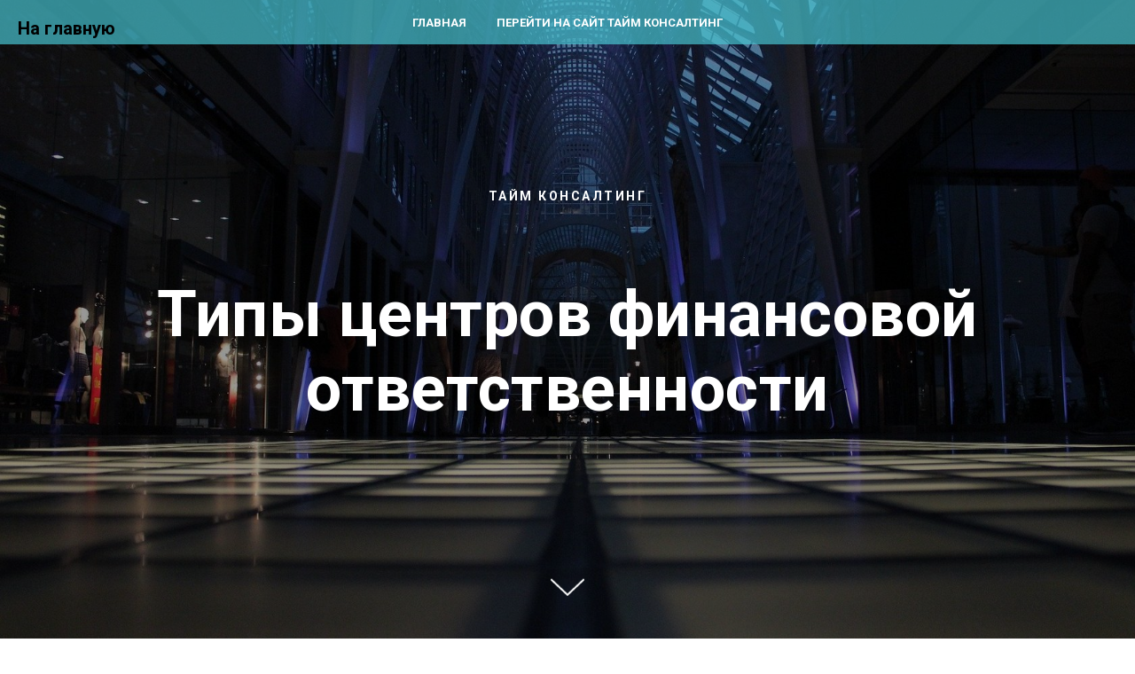

--- FILE ---
content_type: text/html; charset=UTF-8
request_url: https://blog-timeconsulting.ru/cfu
body_size: 10525
content:
<!DOCTYPE html> <html> <head> <meta charset="utf-8" /> <meta http-equiv="Content-Type" content="text/html; charset=utf-8" /> <meta name="viewport" content="width=device-width, initial-scale=1.0" /> <meta name="yandex-verification" content="dc09b3684097a9a4" /> <!--metatextblock--> <title>Типы центров финансовой ответственности</title> <meta name="description" content="Рассмотрим каждый тип из 5 более подробно" /> <meta property="og:url" content="https://blog-timeconsulting.ru/cfu" /> <meta property="og:title" content="Типы центров финансовой ответственности" /> <meta property="og:description" content="Рассмотрим каждый тип из 5 более подробно" /> <meta property="og:type" content="website" /> <meta property="og:image" content="https://thb.tildacdn.com/tild3631-3531-4730-b138-373233303961/-/resize/504x/mall-918472_1920.jpg" /> <link rel="canonical" href="https://blog-timeconsulting.ru/cfu"> <!--/metatextblock--> <meta name="format-detection" content="telephone=no" /> <meta http-equiv="x-dns-prefetch-control" content="on"> <link rel="dns-prefetch" href="https://ws.tildacdn.com"> <link rel="dns-prefetch" href="https://static.tildacdn.com"> <link rel="icon" type="image/x-icon" sizes="32x32" href="https://static.tildacdn.com/tild3964-6330-4837-b434-303938323934/favicon.ico" media="(prefers-color-scheme: light)"/> <link rel="icon" type="image/png" sizes="32x32" href="https://static.tildacdn.com/tild6437-3035-4262-a461-386465636338/favicon-32x32.png" media="(prefers-color-scheme: dark)"/> <link rel="apple-touch-icon" type="image/png" href="https://static.tildacdn.com/tild3362-3166-4938-b531-366234316639/apple-touch-icon.png"> <link rel="icon" type="image/png" sizes="192x192" href="https://static.tildacdn.com/tild3362-3166-4938-b531-366234316639/apple-touch-icon.png"> <!-- Assets --> <script src="https://neo.tildacdn.com/js/tilda-fallback-1.0.min.js" async charset="utf-8"></script> <link rel="stylesheet" href="https://static.tildacdn.com/css/tilda-grid-3.0.min.css" type="text/css" media="all" onerror="this.loaderr='y';"/> <link rel="stylesheet" href="https://static.tildacdn.com/ws/project1433831/tilda-blocks-page13459835.min.css?t=1761017418" type="text/css" media="all" onerror="this.loaderr='y';" /> <link rel="preconnect" href="https://fonts.gstatic.com"> <link href="https://fonts.googleapis.com/css2?family=Roboto:wght@300;400;500;700&subset=latin,cyrillic" rel="stylesheet"> <link rel="stylesheet" href="https://static.tildacdn.com/css/tilda-cover-1.0.min.css" type="text/css" media="all" onerror="this.loaderr='y';" /> <link rel="stylesheet" href="https://static.tildacdn.com/css/tilda-forms-1.0.min.css" type="text/css" media="all" onerror="this.loaderr='y';" /> <script nomodule src="https://static.tildacdn.com/js/tilda-polyfill-1.0.min.js" charset="utf-8"></script> <script type="text/javascript">function t_onReady(func) {if(document.readyState!='loading') {func();} else {document.addEventListener('DOMContentLoaded',func);}}
function t_onFuncLoad(funcName,okFunc,time) {if(typeof window[funcName]==='function') {okFunc();} else {setTimeout(function() {t_onFuncLoad(funcName,okFunc,time);},(time||100));}}function t_throttle(fn,threshhold,scope) {return function() {fn.apply(scope||this,arguments);};}</script> <script src="https://static.tildacdn.com/js/tilda-scripts-3.0.min.js" charset="utf-8" defer onerror="this.loaderr='y';"></script> <script src="https://static.tildacdn.com/ws/project1433831/tilda-blocks-page13459835.min.js?t=1761017418" charset="utf-8" async onerror="this.loaderr='y';"></script> <script src="https://static.tildacdn.com/js/tilda-lazyload-1.0.min.js" charset="utf-8" async onerror="this.loaderr='y';"></script> <script src="https://static.tildacdn.com/js/tilda-cover-1.0.min.js" charset="utf-8" async onerror="this.loaderr='y';"></script> <script src="https://static.tildacdn.com/js/tilda-forms-1.0.min.js" charset="utf-8" async onerror="this.loaderr='y';"></script> <script src="https://static.tildacdn.com/js/hammer.min.js" charset="utf-8" async onerror="this.loaderr='y';"></script> <script src="https://static.tildacdn.com/js/tilda-menu-1.0.min.js" charset="utf-8" async onerror="this.loaderr='y';"></script> <script src="https://static.tildacdn.com/js/tilda-skiplink-1.0.min.js" charset="utf-8" async onerror="this.loaderr='y';"></script> <script src="https://static.tildacdn.com/js/tilda-events-1.0.min.js" charset="utf-8" async onerror="this.loaderr='y';"></script> <script type="text/javascript">window.dataLayer=window.dataLayer||[];</script> <script type="text/javascript">(function() {if((/bot|google|yandex|baidu|bing|msn|duckduckbot|teoma|slurp|crawler|spider|robot|crawling|facebook/i.test(navigator.userAgent))===false&&typeof(sessionStorage)!='undefined'&&sessionStorage.getItem('visited')!=='y'&&document.visibilityState){var style=document.createElement('style');style.type='text/css';style.innerHTML='@media screen and (min-width: 980px) {.t-records {opacity: 0;}.t-records_animated {-webkit-transition: opacity ease-in-out .2s;-moz-transition: opacity ease-in-out .2s;-o-transition: opacity ease-in-out .2s;transition: opacity ease-in-out .2s;}.t-records.t-records_visible {opacity: 1;}}';document.getElementsByTagName('head')[0].appendChild(style);function t_setvisRecs(){var alr=document.querySelectorAll('.t-records');Array.prototype.forEach.call(alr,function(el) {el.classList.add("t-records_animated");});setTimeout(function() {Array.prototype.forEach.call(alr,function(el) {el.classList.add("t-records_visible");});sessionStorage.setItem("visited","y");},400);}
document.addEventListener('DOMContentLoaded',t_setvisRecs);}})();</script></head> <body class="t-body" style="margin:0;"> <!--allrecords--> <div id="allrecords" class="t-records" data-hook="blocks-collection-content-node" data-tilda-project-id="1433831" data-tilda-page-id="13459835" data-tilda-page-alias="cfu" data-tilda-formskey="5df827c7a33b7669b608eb32debc8634" data-tilda-stat-scroll="yes" data-tilda-lazy="yes" data-tilda-root-zone="com" data-tilda-project-country="RU"> <!--header--> <header id="t-header" class="t-records" data-hook="blocks-collection-content-node" data-tilda-project-id="1433831" data-tilda-page-id="30974863" data-tilda-formskey="5df827c7a33b7669b608eb32debc8634" data-tilda-stat-scroll="yes" data-tilda-lazy="yes" data-tilda-root-zone="com" data-tilda-project-country="RU"> <div id="rec501379375" class="r t-rec t-rec_pb_0" style="padding-bottom:0px; " data-animationappear="off" data-record-type="258"> <!-- T229 --> <div id="nav501379375marker"></div> <div id="nav501379375" class="t229 t229__positionfixed " style="background-color: rgba(73,195,209,0.70); height:50px; " data-bgcolor-hex="#49c3d1" data-bgcolor-rgba="rgba(73,195,209,0.70)" data-navmarker="nav501379375marker" data-appearoffset="" data-bgopacity="0.70" data-menu="yes" data-menushadow="" data-menushadow-css=""> <div class="t229__maincontainer " style="height:50px;"> <div class="t229__padding40px"></div> <nav class="t229__centerside"> <ul role="list" class="t-menu__list"> <li class="t229__list_item"
style="padding:0 15px 0 0;"> <a class="t-menu__link-item"
href="/" data-menu-submenu-hook="">
Главная</a> </li> <li class="t229__list_item"
style="padding:0 0 0 15px;"> <a class="t-menu__link-item"
href="https://xn--80aajtdgifkdg1bgj.xn--p1ai/" data-menu-submenu-hook="">
Перейти на сайт Тайм консалтинг</a> </li> </ul> </nav> <div class="t229__padding40px"></div> </div> </div> <script>t_onReady(function() {var rec=document.querySelector('#rec501379375');if(!rec) return;var burger=rec.querySelector('.t-menuburger');if(burger) {t_onFuncLoad('t_menu__createMobileMenu',function() {t_menu__createMobileMenu('501379375','.t229');});}
t_onFuncLoad('t_menu__highlightActiveLinks',function() {t_menu__highlightActiveLinks('.t229__list_item a');});rec.querySelector('.t229').classList.remove('t229__beforeready');t_onFuncLoad('t_menu__findAnchorLinks',function() {t_menu__findAnchorLinks('501379375','.t229__list_item a');});});</script> <script>t_onReady(function() {t_onFuncLoad('t_menu__setBGcolor',function() {t_menu__setBGcolor('501379375','.t229');window.addEventListener('load',function() {t_menu__setBGcolor('501379375','.t229');});window.addEventListener('resize',t_throttle(function() {t_menu__setBGcolor('501379375','.t229');}));});t_onFuncLoad('t_menu__interactFromKeyboard',function() {t_menu__interactFromKeyboard('501379375');});});</script> <style>#rec501379375 .t-menu__link-item{-webkit-transition:color 0.3s ease-in-out,opacity 0.3s ease-in-out;transition:color 0.3s ease-in-out,opacity 0.3s ease-in-out;position:relative;}#rec501379375 .t-menu__link-item.t-active:not(.t978__menu-link){color:#ffffff !important;font-weight:600 !important;}#rec501379375 .t-menu__link-item.t-active::after{content:'';position:absolute;left:0;-webkit-transition:all 0.3s ease;transition:all 0.3s ease;opacity:1;width:100%;height:100%;bottom:-2px;border-bottom:2px solid #37ba63;-webkit-box-shadow:inset 0px -1px 0px 0px #37ba63;-moz-box-shadow:inset 0px -1px 0px 0px #37ba63;box-shadow:inset 0px -1px 0px 0px #37ba63;}@supports (overflow:-webkit-marquee) and (justify-content:inherit){#rec501379375 .t-menu__link-item,#rec501379375 .t-menu__link-item.t-active{opacity:1 !important;}}</style> <style> #rec501379375 .t229__list_item .t-menu__link-item{font-size:13px;color:#ffffff;font-weight:700;text-transform:uppercase;}</style> </div> </header> <!--/header--> <div id="rec223313383" class="r t-rec" style=" " data-animationappear="off" data-record-type="18"> <!-- cover --> <div class="t-cover" id="recorddiv223313383"bgimgfield="img"style="height:100vh;background-image:url('https://thb.tildacdn.com/tild3631-3531-4730-b138-373233303961/-/resize/20x/mall-918472_1920.jpg');"> <div class="t-cover__carrier" id="coverCarry223313383"data-content-cover-id="223313383"data-content-cover-bg="https://static.tildacdn.com/tild3631-3531-4730-b138-373233303961/mall-918472_1920.jpg"data-display-changed="true"data-content-cover-height="100vh"data-content-cover-parallax="fixed"data-content-use-image-for-mobile-cover=""style="height:100vh; "itemscope itemtype="http://schema.org/ImageObject"><meta itemprop="image" content="https://static.tildacdn.com/tild3631-3531-4730-b138-373233303961/mall-918472_1920.jpg"></div> <div class="t-cover__filter" style="height:100vh;background-image: -moz-linear-gradient(top, rgba(0,0,0,0.40), rgba(0,0,0,0.40));background-image: -webkit-linear-gradient(top, rgba(0,0,0,0.40), rgba(0,0,0,0.40));background-image: -o-linear-gradient(top, rgba(0,0,0,0.40), rgba(0,0,0,0.40));background-image: -ms-linear-gradient(top, rgba(0,0,0,0.40), rgba(0,0,0,0.40));background-image: linear-gradient(top, rgba(0,0,0,0.40), rgba(0,0,0,0.40));filter: progid:DXImageTransform.Microsoft.gradient(startColorStr='#99000000', endColorstr='#99000000');"></div> <div class="t-container"> <div class="t-col t-col_12 "> <div class="t-cover__wrapper t-valign_middle" style="height:100vh;"> <div class="t001 t-align_center"> <div class="t001__wrapper" data-hook-content="covercontent"> <div class="t001__uptitle t-uptitle t-uptitle_sm" field="subtitle">Тайм консалтинг</div> <h1 class="t001__title t-title t-title_xl" field="title">Типы центров финансовой ответственности</h1> <span class="space"></span> </div> </div> </div> </div> </div> <!-- arrow --> <div class="t-cover__arrow"><div class="t-cover__arrow-wrapper t-cover__arrow-wrapper_animated"><div class="t-cover__arrow_mobile"><svg role="presentation" class="t-cover__arrow-svg" style="fill:#ffffff;" x="0px" y="0px" width="38.417px" height="18.592px" viewBox="0 0 38.417 18.592" style="enable-background:new 0 0 38.417 18.592;"><g><path d="M19.208,18.592c-0.241,0-0.483-0.087-0.673-0.261L0.327,1.74c-0.408-0.372-0.438-1.004-0.066-1.413c0.372-0.409,1.004-0.439,1.413-0.066L19.208,16.24L36.743,0.261c0.411-0.372,1.042-0.342,1.413,0.066c0.372,0.408,0.343,1.041-0.065,1.413L19.881,18.332C19.691,18.505,19.449,18.592,19.208,18.592z"/></g></svg></div></div></div> <!-- arrow --> </div> <style> #rec223313383 .t001__uptitle{text-transform:uppercase;}</style> </div> <div id="rec1128890371" class="r t-rec t-rec_pt_105 t-rec_pb_45" style="padding-top:105px;padding-bottom:45px; " data-animationappear="off" data-record-type="678"> <!-- t678 --> <div class="t678 "> <div class="t-container"> <div class="t-col t-col_8 t-prefix_2"> <div> <form
id="form1128890371" name='form1128890371' role="form" action='' method='POST' data-formactiontype="2" data-inputbox=".t-input-group" 
class="t-form js-form-proccess t-form_inputs-total_2 " data-success-callback="t678_onSuccess"> <input type="hidden" name="formservices[]" value="9d4f02be5eaba5289d0f27cb135ee620" class="js-formaction-services"> <input type="hidden" name="formservices[]" value="71fea578d58804eab4a578398c50ecb8" class="js-formaction-services"> <input type="hidden" name="tildaspec-formname" tabindex="-1" value="БЛОГ"> <!-- @classes t-title t-text t-btn --> <div class="js-successbox t-form__successbox t-text t-text_md"
aria-live="polite"
style="display:none;"></div> <div
class="t-form__inputsbox
t-form__inputsbox_vertical-form t-form__inputsbox_inrow "> <div
class=" t-input-group t-input-group_em " data-input-lid="2411287665910" data-field-type="em" data-field-name="Email"> <label
for='input_2411287665910'
class="t-input-title t-descr t-descr_md"
id="field-title_2411287665910" data-redactor-toolbar="no"
field="li_title__2411287665910"
style="color:;">Email</label> <div class="t-input-block " style="border-radius:30px;"> <input
type="email"
autocomplete="email"
name="Email"
id="input_2411287665910"
class="t-input js-tilda-rule"
value=""
placeholder=" Email" data-tilda-req="1" aria-required="true" data-tilda-rule="email"
aria-describedby="error_2411287665910"
style="color:#000000;border:1px solid #000000;border-radius:30px;"> </div> <div class="t-input-error" aria-live="polite" id="error_2411287665910"></div> </div> <div
class=" t-input-group t-input-group_cb " data-input-lid="2411287665911" data-field-type="cb" data-field-name="Checkbox"> <div class="t-input-block " style="border-radius:30px;"> <label
class="t-checkbox__control t-checkbox__control_flex t-text t-text_xs"
style=""> <input
type="checkbox"
name="Checkbox"
value="yes"
class="t-checkbox js-tilda-rule" data-tilda-req="1" aria-required="true"> <div
class="t-checkbox__indicator"
style="border-color:#49c3d1"></div> <span>Нажимая на кнопку, вы даете согласие на обработку персональных данных и соглашаетесь c политикой конфиденциальности.</span></label> <style>#rec1128890371 .t-checkbox__indicator:after{border-color:#49c3d1;}</style> </div> <div class="t-input-error" aria-live="polite" id="error_2411287665911"></div> </div> <div class="t-form__errorbox-middle"> <!--noindex--> <div
class="js-errorbox-all t-form__errorbox-wrapper"
style="display:none;" data-nosnippet
tabindex="-1"
aria-label="Ошибки при заполнении формы"> <ul
role="list"
class="t-form__errorbox-text t-text t-text_md"> <li class="t-form__errorbox-item js-rule-error js-rule-error-all"></li> <li class="t-form__errorbox-item js-rule-error js-rule-error-req"></li> <li class="t-form__errorbox-item js-rule-error js-rule-error-email"></li> <li class="t-form__errorbox-item js-rule-error js-rule-error-name"></li> <li class="t-form__errorbox-item js-rule-error js-rule-error-phone"></li> <li class="t-form__errorbox-item js-rule-error js-rule-error-minlength"></li> <li class="t-form__errorbox-item js-rule-error js-rule-error-string"></li> </ul> </div> <!--/noindex--> </div> <div class="t-form__submit"> <button
class="t-submit t-btnflex t-btnflex_type_submit t-btnflex_md"
type="submit"> <span class="t-btnflex__text">Подписаться</span> <style>#rec1128890371 .t-btnflex.t-btnflex_type_submit {color:#ffffff;background-color:#49c3d1;border-style:none !important;border-radius:30px;box-shadow:none !important;transition-duration:0.2s;transition-property:background-color,color,border-color,box-shadow,opacity,transform;transition-timing-function:ease-in-out;}</style> </button> </div> </div> <div class="t-form__errorbox-bottom"> <!--noindex--> <div
class="js-errorbox-all t-form__errorbox-wrapper"
style="display:none;" data-nosnippet
tabindex="-1"
aria-label="Ошибки при заполнении формы"> <ul
role="list"
class="t-form__errorbox-text t-text t-text_md"> <li class="t-form__errorbox-item js-rule-error js-rule-error-all"></li> <li class="t-form__errorbox-item js-rule-error js-rule-error-req"></li> <li class="t-form__errorbox-item js-rule-error js-rule-error-email"></li> <li class="t-form__errorbox-item js-rule-error js-rule-error-name"></li> <li class="t-form__errorbox-item js-rule-error js-rule-error-phone"></li> <li class="t-form__errorbox-item js-rule-error js-rule-error-minlength"></li> <li class="t-form__errorbox-item js-rule-error js-rule-error-string"></li> </ul> </div> <!--/noindex--> </div> </form> <style>#rec1128890371 input::-webkit-input-placeholder {color:#000000;opacity:0.5;}#rec1128890371 input::-moz-placeholder{color:#000000;opacity:0.5;}#rec1128890371 input:-moz-placeholder {color:#000000;opacity:0.5;}#rec1128890371 input:-ms-input-placeholder{color:#000000;opacity:0.5;}#rec1128890371 textarea::-webkit-input-placeholder {color:#000000;opacity:0.5;}#rec1128890371 textarea::-moz-placeholder{color:#000000;opacity:0.5;}#rec1128890371 textarea:-moz-placeholder {color:#000000;opacity:0.5;}#rec1128890371 textarea:-ms-input-placeholder{color:#000000;opacity:0.5;}</style> </div> </div> </div> </div> </div> <div id="rec223318504" class="r t-rec" style=" " data-animationappear="off" data-record-type="186"> <!-- T171 --> <div class="t171" style=" top:20px; left:20px; right:; min-height:30px;"> <a class="t171__link" href="/"> <div class="t171__title">На главную</div> </a> </div> <style>@media screen and (max-width:640px){#rec223318504 .t171{position:relative !important;text-align:center;padding:30px;top:0px !important;right:0px !important;left:0px !important;z-index:1 !important;}}</style> </div> <div id="rec223313607" class="r t-rec t-rec_pt_60 t-rec_pb_60" style="padding-top:60px;padding-bottom:60px; " data-record-type="106"> <!-- T004 --> <div class="t004"> <div class="t-container "> <div class="t-col t-col_8 t-prefix_2"> <div field="text" class="t-text t-text_md ">В управленческом учете выделяют 5 основных ЦФО:<br /><ol><li><strong>Центра инвестиций (ЦИ)</strong> – имеет право управлять как оборотным, так и внеоборотным капиталами, в том числе осуществлять инвестиции. </li><li><strong>Центр прибыли (ЦП)</strong> – отвечает суммой заработанной прибыли.</li><li><strong>Центр маржинального дохода (ЦМД)</strong> – несет ответственность за приносимый им маржинальный доход (т.е. разницу между выручкой и прямыми затратами).</li><li><strong>Центр дохода (ЦД)</strong> – отвечает за доход, который он приносит фирме в процессе своей деятельности. Определяет доходную часть бюджета.</li><li><strong>Центр затрат (ЦЗ)</strong> – отвечает только за произведенные в своей деятельности затраты. Определяет расходную часть бюджета.</li></ol>Рассмотрим каждый пункт более подробно.</div> </div> </div> </div> </div> <div id="rec223314189" class="r t-rec t-rec_pt_60 t-rec_pb_60" style="padding-top:60px;padding-bottom:60px; " data-record-type="33"> <!-- T017 --> <div class="t017"> <div class="t-container t-align_center"> <div class="t-col t-col_10 t-prefix_1"> <h2 class="t017__title t-title t-title_xxs" field="title"><strong>Центры инвестиций (ЦИ)</strong></h2> </div> </div> </div> </div> <div id="rec223314275" class="r t-rec t-rec_pt_60 t-rec_pb_60" style="padding-top:60px;padding-bottom:60px; " data-record-type="106"> <!-- T004 --> <div class="t004"> <div class="t-container "> <div class="t-col t-col_8 t-prefix_2"> <div field="text" class="t-text t-text_md "><strong>Центры инвестиций (ЦИ)</strong> являются верхним уровнем финансовой структуры. <br /><br /> Имеют право управлять не только оборотным капиталом, т.е. отвечать за объем заработанной прибыли, но и управлять внеоборотными активами (основными средствами), в том числе, осуществлять инвестиции (и дезинвестиции). Например, поменять устаревшее оборудование, построить новый производственный цех или в больших масштабах – купить бизнес и т.д. В этом случае центр инвестиций контролирует окупаемость этих инвестиций, и таким образом отвечает за рентабельность всех активов фирмы. <br /><br /> Центр инвестиций уже всегда только предприятие, либо самостоятельное, либо головная компания многоуровневой структуры плюс все входящие в нее предприятия. <br /><br /> Как правило, в среднем бизнесе этот уровень ответственности находится на уровне совета директоров или учредителей компании, именно они имеют право принимать решения о инвестициях и никому это право не делегируют. <br /></div> </div> </div> </div> </div> <div id="rec223316491" class="r t-rec t-rec_pt_60 t-rec_pb_60" style="padding-top:60px;padding-bottom:60px; " data-record-type="33"> <!-- T017 --> <div class="t017"> <div class="t-container t-align_center"> <div class="t-col t-col_10 t-prefix_1"> <h2 class="t017__title t-title t-title_xxs" field="title"><strong><strong data-redactor-tag="strong">Центры прибыли (ЦП)</strong></strong></h2> </div> </div> </div> </div> <div id="rec223316181" class="r t-rec t-rec_pt_60 t-rec_pb_60" style="padding-top:60px;padding-bottom:60px; " data-record-type="106"> <!-- T004 --> <div class="t004"> <div class="t-container "> <div class="t-col t-col_8 t-prefix_2"> <div field="text" class="t-text t-text_md "><strong>Центры прибыли (ЦП).<br /></strong> Это, как правило, либо само предприятие, либо самостоятельное юридическое лицо в структуре группы компаний. <br /><br />Чтобы знать, когда использовать центры прибыли, а когда центры маржинального дохода, следует помнить, что под прибылью следует понимать соответствие всех доходов предприятия (подразделения) всем его расходам, т.е. является конечным финансовым результатом. Тогда как маржинальный доход покрывает только расходы одного отдельного направления (т.е. устанавливает соответствие между частью доходов и расходов предприятия), и потому является промежуточным финансовым результатом. Чтобы посчитать прибыль, надо помимо доходов и расходов имеющихся бизнес-направлений, взять в расчет и те расходы, которые несут общефирменные службы. <br /></div> </div> </div> </div> </div> <div id="rec223316681" class="r t-rec t-rec_pt_60 t-rec_pb_60" style="padding-top:60px;padding-bottom:60px; " data-record-type="33"> <!-- T017 --> <div class="t017"> <div class="t-container t-align_center"> <div class="t-col t-col_10 t-prefix_1"> <h2 class="t017__title t-title t-title_xxs" field="title"><strong><strong data-redactor-tag="strong">Центр маржинального дохода (ЦМД)</strong></strong></h2> </div> </div> </div> </div> <div id="rec223316684" class="r t-rec t-rec_pt_60 t-rec_pb_60" style="padding-top:60px;padding-bottom:60px; " data-record-type="106"> <!-- T004 --> <div class="t004"> <div class="t-container "> <div class="t-col t-col_8 t-prefix_2"> <div field="text" class="t-text t-text_md "><strong>Центр маржинального дохода (ЦМД)</strong> <br /><br /> Маржинальная прибыль – это разница между доходами предприятия и его прямыми расходами. Например, для производственного предприятия это доход от реализации готовой продукции за минусом прямой себестоимости (сырье, материалы) реализованной продукции. А для какого-то направления бизнеса в общей структуре компании это разница между доходами этого направления и его прямыми расходами. <br /><br /><strong>Такие ЦФО создаются на предприятиях, </strong>где есть подразделения, осуществляющие более сложный вид деятельности – не одно производство (как центры затрат) и не одну торговлю (как центры дохода), а, например, производство и реализация продукции определенной номенклатуры, т.е. фактически являются отдельными бизнес-направлениями (бизнесами). Бизнесы отвечают за эффективность деятельности, контролируя доходную и расходную части своего направления. <br /><br /> Мерой эффективности бизнеса является не величина доходов и затрат направления по отдельности, а разница между ними в виде вклада на покрытие косвенных затрат. Полученная сумма дохода идет сначала на покрытие косвенных затрат направления (откуда и название показателя), потом косвенных всего предприятия, и далее на формирование прибыли. <br /><br /> Этот тип ответственности более сложный, но он дает широту полномочий его руководителю. Он управляет разницей между доходами и расходами и имеет право самостоятельно определять их величину для достижения нужного уровня маржинального дохода. <br /><br /> Как правило, ЦМД – это направления деятельности внутри компании, территориальные филиалы и т.п. <br />Такие типы ЦФО бывают не у всех компаний, но для крупного бизнеса они необходимы. <br /></div> </div> </div> </div> </div> <div id="rec223317154" class="r t-rec t-rec_pt_60 t-rec_pb_60" style="padding-top:60px;padding-bottom:60px; " data-record-type="33"> <!-- T017 --> <div class="t017"> <div class="t-container t-align_center"> <div class="t-col t-col_10 t-prefix_1"> <h2 class="t017__title t-title t-title_xxs" field="title"><strong><strong data-redactor-tag="strong">Центр дохода (ЦД)</strong></strong></h2> </div> </div> </div> </div> <div id="rec223317175" class="r t-rec t-rec_pt_60 t-rec_pb_60" style="padding-top:60px;padding-bottom:60px; " data-record-type="106"> <!-- T004 --> <div class="t004"> <div class="t-container "> <div class="t-col t-col_8 t-prefix_2"> <div field="text" class="t-text t-text_md ">Центром дохода может выступать подразделение компании, занимающееся реализацией готовой продукции, продажами товаров и услуг, т.е. функционально предназначенное для получения дохода, например, отдел продаж, магазин. <br /><br /> При этом подразделения, на базе которых выделяются центры дохода, несут и определенные затраты (например, зарплата сотрудников, аренда, командировочные расходы), что вызывает необходимость выделять на их базе также и центры затрат. <br /></div> </div> </div> </div> </div> <div id="rec223317377" class="r t-rec t-rec_pt_60 t-rec_pb_60" style="padding-top:60px;padding-bottom:60px; " data-record-type="33"> <!-- T017 --> <div class="t017"> <div class="t-container t-align_center"> <div class="t-col t-col_10 t-prefix_1"> <h2 class="t017__title t-title t-title_xxs" field="title"><strong><strong data-redactor-tag="strong">Центр затрат (ЦЗ)</strong></strong></h2> </div> </div> </div> </div> <div id="rec223317382" class="r t-rec t-rec_pt_60 t-rec_pb_60" style="padding-top:60px;padding-bottom:60px; " data-record-type="106"> <!-- T004 --> <div class="t004"> <div class="t-container "> <div class="t-col t-col_8 t-prefix_2"> <div field="text" class="t-text t-text_md ">Центрами затрат могут являться различные производственные подразделения и функциональные службы (бухгалтерия, юридический отдел, служба безопасности), в чьи задачи не входит получение дохода. <br /></div> </div> </div> </div> </div> <div id="rec223317645" class="r t-rec t-rec_pt_75 t-rec_pb_75" style="padding-top:75px;padding-bottom:75px; " data-record-type="3"> <!-- T107 --> <div class="t107"> <div class="t-align_center" itemscope itemtype="http://schema.org/ImageObject"> <meta itemprop="image" content="https://static.tildacdn.com/tild6635-3537-4366-b235-373434396436/photo.png"> <img class="t-img t-width t107__widthauto"
src="https://thb.tildacdn.com/tild6635-3537-4366-b235-373434396436/-/empty/photo.png" data-original="https://static.tildacdn.com/tild6635-3537-4366-b235-373434396436/photo.png"
imgfield="img"
alt=""> </div> </div> </div> <div id="rec223318005" class="r t-rec t-rec_pt_60 t-rec_pb_60" style="padding-top:60px;padding-bottom:60px; " data-record-type="33"> <!-- T017 --> <div class="t017"> <div class="t-container t-align_center"> <div class="t-col t-col_10 t-prefix_1"> <h2 class="t017__title t-title t-title_xxs" field="title"><strong><strong data-redactor-tag="strong">Центр финансового учёта</strong></strong></h2> </div> </div> </div> </div> <div id="rec223318102" class="r t-rec t-rec_pt_60 t-rec_pb_60" style="padding-top:60px;padding-bottom:60px; " data-record-type="106"> <!-- T004 --> <div class="t004"> <div class="t-container "> <div class="t-col t-col_8 t-prefix_2"> <div field="text" class="t-text t-text_md ">Подразделение, которое ведет учет установленных для него показателей доходов и/или расходов, но не отвечает за их величину. <br /><br /> Наличие ЦФУ не означает, что ответственность «исчезла»: ответственность за эти показатели несет вышестоящий ЦФО – тот, который своим решением определил их величину. <br /><br /> Если руководитель ЦФО может своими действиями повлиять на величину доходов/расходов (например, имеет полномочия менять штатное расписание, утверждать уровень заработной платы, выбирать поставщика оборудования, услуг), то руководитель ЦФУ таких прав не имеет. Но тем не менее по данному центру нам необходимо считать доходы\расходы\финансовый результат. <br /><br /> Примером может быть магазин в торговой сети. Штатное расписание и уровень расходов на зарплату ему определили в управляющей компании, заключен договор на аренду, установлено торговое оборудование. Руководитель магазина не может изменить эти статьи расходов. <br /></div> </div> </div> </div> </div> <!--footer--> <footer id="t-footer" class="t-records" data-hook="blocks-collection-content-node" data-tilda-project-id="1433831" data-tilda-page-id="26414283" data-tilda-page-alias="1" data-tilda-formskey="5df827c7a33b7669b608eb32debc8634" data-tilda-stat-scroll="yes" data-tilda-lazy="yes" data-tilda-root-zone="com" data-tilda-project-country="RU"> <div id="rec426289124" class="r t-rec t-rec_pt_150 t-rec_pb_150" style="padding-top:150px;padding-bottom:150px;background-color:#49c3d1; " data-animationappear="off" data-record-type="494" data-bg-color="#49c3d1"> <!-- t494--> <div class="t494"> <div class="t-container"> <div class="t-col t-col_6 t-prefix_3 t-align_center"> <div class="t-sociallinks"> <ul role="list" class="t-sociallinks__wrapper" aria-label="Social media links"> <!-- new soclinks --><li class="t-sociallinks__item t-sociallinks__item_youtube"><a href="https://www.youtube.com/channel/UCp4UzMZlQ9euzfsua_CET_g" target="_blank" rel="nofollow" aria-label="youtube" style="width: 48px; height: 48px;"><svg class="t-sociallinks__svg" role="presentation" width=48px height=48px viewBox="0 0 100 100" fill="none" xmlns="http://www.w3.org/2000/svg"> <path fill-rule="evenodd" clip-rule="evenodd" d="M50 100c27.614 0 50-22.386 50-50S77.614 0 50 0 0 22.386 0 50s22.386 50 50 50Zm17.9-67.374c3.838.346 6 2.695 6.474 6.438.332 2.612.626 6.352.626 10.375 0 7.064-.626 11.148-.626 11.148-.588 3.728-2.39 5.752-6.18 6.18-4.235.48-13.76.7-17.992.7-4.38 0-13.237-.184-17.66-.552-3.8-.317-6.394-2.44-6.916-6.218-.38-2.752-.626-6.022-.626-11.222 0-5.788.209-8.238.7-10.853.699-3.732 2.48-5.54 6.548-5.96C36.516 32.221 40.55 32 49.577 32c4.413 0 13.927.228 18.322.626Zm-23.216 9.761v14.374L58.37 49.5l-13.686-7.114Z" fill="#ffffff"/> </svg></a></li>&nbsp;<li class="t-sociallinks__item t-sociallinks__item_telegram"><a href="https://t.me/timeconsulting_buh" target="_blank" rel="nofollow" aria-label="telegram" style="width: 48px; height: 48px;"><svg class="t-sociallinks__svg" role="presentation" width=48px height=48px viewBox="0 0 100 100" fill="none"
xmlns="http://www.w3.org/2000/svg"> <path fill-rule="evenodd" clip-rule="evenodd"
d="M50 100c27.614 0 50-22.386 50-50S77.614 0 50 0 0 22.386 0 50s22.386 50 50 50Zm21.977-68.056c.386-4.38-4.24-2.576-4.24-2.576-3.415 1.414-6.937 2.85-10.497 4.302-11.04 4.503-22.444 9.155-32.159 13.734-5.268 1.932-2.184 3.864-2.184 3.864l8.351 2.577c3.855 1.16 5.91-.129 5.91-.129l17.988-12.238c6.424-4.38 4.882-.773 3.34.773l-13.49 12.882c-2.056 1.804-1.028 3.35-.129 4.123 2.55 2.249 8.82 6.364 11.557 8.16.712.467 1.185.778 1.292.858.642.515 4.111 2.834 6.424 2.319 2.313-.516 2.57-3.479 2.57-3.479l3.083-20.226c.462-3.511.993-6.886 1.417-9.582.4-2.546.705-4.485.767-5.362Z"
fill="#ffffff" /> </svg></a></li><!-- /new soclinks --> </ul> </div> <div class="t494__text t-heading t-heading_xs t494__text-bottom-margin" field="text">Задавайте своим вопросы, мы любим общаться с нашими клиентами.</div> <div class="t494__text t-text t-text_sm" field="text2">Пишите нам на doa@timeconsulting.ru<br />+ 7 (3822) 90-45-06</div> </div> </div> </div> </div> <div id="rec426294332" class="r t-rec" style=" " data-animationappear="off" data-record-type="875"> <!-- t875 --> <script>t_onReady(function() {t_onFuncLoad('t875_init',function() {t875_init('426294332');});});</script> </div> </footer> <!--/footer--> </div> <!--/allrecords--> <!-- Stat --> <!-- Yandex.Metrika counter 93618579 --> <script type="text/javascript" data-tilda-cookie-type="analytics">setTimeout(function(){(function(m,e,t,r,i,k,a){m[i]=m[i]||function(){(m[i].a=m[i].a||[]).push(arguments)};m[i].l=1*new Date();k=e.createElement(t),a=e.getElementsByTagName(t)[0],k.async=1,k.src=r,a.parentNode.insertBefore(k,a)})(window,document,"script","https://mc.yandex.ru/metrika/tag.js","ym");window.mainMetrikaId='93618579';ym(window.mainMetrikaId,"init",{clickmap:true,trackLinks:true,accurateTrackBounce:true,webvisor:true,params:{__ym:{"ymCms":{"cms":"tilda","cmsVersion":"1.0"}}},ecommerce:"dataLayer"});},2000);</script> <noscript><div><img src="https://mc.yandex.ru/watch/93618579" style="position:absolute; left:-9999px;" alt="" /></div></noscript> <!-- /Yandex.Metrika counter --> <script type="text/javascript" data-tilda-cookie-type="analytics">setTimeout(function(){(function(i,s,o,g,r,a,m){i['GoogleAnalyticsObject']=r;i[r]=i[r]||function(){(i[r].q=i[r].q||[]).push(arguments)},i[r].l=1*new Date();a=s.createElement(o),m=s.getElementsByTagName(o)[0];a.async=1;a.src=g;m.parentNode.insertBefore(a,m)})(window,document,'script','https://www.google-analytics.com/analytics.js','ga');ga('create','UA-150102125-1','auto');ga('send','pageview');},2000);window.mainTracker='user';</script> <script type="text/javascript">if(!window.mainTracker) {window.mainTracker='tilda';}
window.tildastatscroll='yes';setTimeout(function(){(function(d,w,k,o,g) {var n=d.getElementsByTagName(o)[0],s=d.createElement(o),f=function(){n.parentNode.insertBefore(s,n);};s.type="text/javascript";s.async=true;s.key=k;s.id="tildastatscript";s.src=g;if(w.opera=="[object Opera]") {d.addEventListener("DOMContentLoaded",f,false);} else {f();}})(document,window,'1a000cf09b276c1d83019e8574cc2f5a','script','https://static.tildacdn.com/js/tilda-stat-1.0.min.js');},2000);</script> </body> </html>

--- FILE ---
content_type: text/plain
request_url: https://www.google-analytics.com/j/collect?v=1&_v=j102&a=1584852572&t=pageview&_s=1&dl=https%3A%2F%2Fblog-timeconsulting.ru%2Fcfu&ul=en-us%40posix&dt=%D0%A2%D0%B8%D0%BF%D1%8B%20%D1%86%D0%B5%D0%BD%D1%82%D1%80%D0%BE%D0%B2%20%D1%84%D0%B8%D0%BD%D0%B0%D0%BD%D1%81%D0%BE%D0%B2%D0%BE%D0%B9%20%D0%BE%D1%82%D0%B2%D0%B5%D1%82%D1%81%D1%82%D0%B2%D0%B5%D0%BD%D0%BD%D0%BE%D1%81%D1%82%D0%B8&sr=1280x720&vp=1280x720&_u=IEBAAEABAAAAACAAI~&jid=659230537&gjid=470644682&cid=760442033.1768990075&tid=UA-150102125-1&_gid=1562235510.1768990075&_r=1&_slc=1&z=1951251111
body_size: -452
content:
2,cG-ZPB2EMDM26